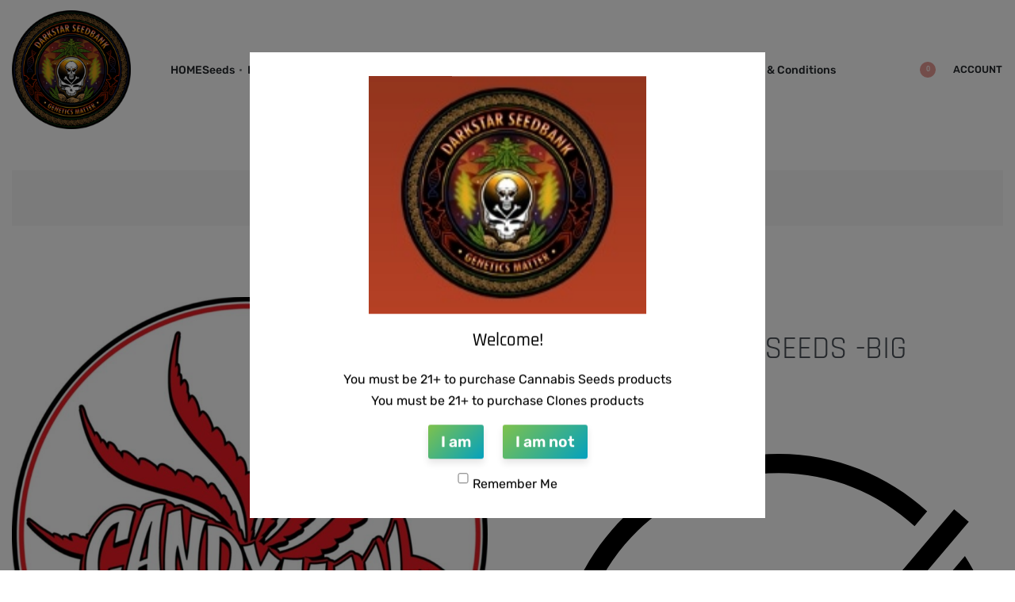

--- FILE ---
content_type: text/css
request_url: https://darkstargenetics.com/wp-content/uploads/elementor/css/post-867.css?ver=1769798283
body_size: 2380
content:
.elementor-867 .elementor-element.elementor-element-6ab9b75d > .elementor-container{min-height:175px;}.elementor-bc-flex-widget .elementor-867 .elementor-element.elementor-element-531780c0.elementor-column .elementor-widget-wrap{align-items:center;}.elementor-867 .elementor-element.elementor-element-531780c0.elementor-column.elementor-element[data-element_type="column"] > .elementor-widget-wrap.elementor-element-populated{align-content:center;align-items:center;}.elementor-867 .elementor-element.elementor-element-269a1dd2{width:auto;max-width:auto;align-self:center;}.elementor-867 .elementor-element.elementor-element-269a1dd2 .rey-siteLogo img, .elementor-867 .elementor-element.elementor-element-269a1dd2 .rey-siteLogo .custom-logo{width:150px;height:150px;}.elementor-867 .elementor-element.elementor-element-390f08a3{width:auto;max-width:auto;align-self:center;flex-grow:1;--header-nav-x-spacing:1rem;}.elementor-867 .elementor-element.elementor-element-390f08a3 > .elementor-widget-container{margin:0px 0px 0px 50px;}.elementor-867 .elementor-element.elementor-element-390f08a3 .rey-mainNavigation-mobileBtn{--hbg-bars-width:20px;--hbg-bars-thick:2px;--hbg-bars-distance:4px;--hbg-bars-roundness:2px;}.elementor-867 .elementor-element.elementor-element-54a0568a{width:auto;max-width:auto;align-self:center;}.elementor-867 .elementor-element.elementor-element-54a0568a > .elementor-widget-container{margin:0px 0px 0px 20px;}.elementor-867 .elementor-element.elementor-element-62f972b7{width:auto;max-width:auto;align-self:center;}.elementor-867 .elementor-element.elementor-element-62f972b7 > .elementor-widget-container{margin:0px 0px 0px 20px;}.elementor-867 .elementor-element.elementor-element-62f972b7 .rey-headerCart .rey-headerIcon-counter{display:inline-flex;}.elementor-867 .elementor-element.elementor-element-6d7e115a{width:initial;max-width:initial;align-self:center;}.elementor-867 .elementor-element.elementor-element-6d7e115a > .elementor-widget-container{margin:0px 0px 0px 20px;}@media(max-width:1024px){.elementor-867 .elementor-element.elementor-element-269a1dd2 .rey-siteLogo img, .elementor-867 .elementor-element.elementor-element-269a1dd2 .rey-siteLogo .custom-logo{width:115px;height:115px;}.elementor-867 .elementor-element.elementor-element-390f08a3{align-self:center;}}@media(max-width:767px){.elementor-867 .elementor-element.elementor-element-269a1dd2 .rey-siteLogo img, .elementor-867 .elementor-element.elementor-element-269a1dd2 .rey-siteLogo .custom-logo{width:72px;height:72px;}}

--- FILE ---
content_type: text/css
request_url: https://darkstargenetics.com/wp-content/uploads/elementor/css/post-637.css?ver=1769798283
body_size: 1070
content:
.elementor-637 .elementor-element.elementor-element-0096e90{margin-top:40px;margin-bottom:60px;}.elementor-637 .elementor-element.elementor-element-5aa0bf0 > .elementor-element-populated{transition:background 0.3s, border 0.3s, border-radius 0.3s, box-shadow 0.3s;}.elementor-637 .elementor-element.elementor-element-5aa0bf0 > .elementor-element-populated > .elementor-background-overlay{transition:background 0.3s, border-radius 0.3s, opacity 0.3s;}.elementor-637 .elementor-element.elementor-element-66642a7 > .elementor-widget-container{background-color:#f7f7f7;padding:20px 180px 20px 180px;}.elementor-637 .elementor-element.elementor-element-66642a7 .rey-textScroller-item{font-family:"Rey Secondary", Sans-serif;font-size:18px;font-weight:600;letter-spacing:-0.1px;}.elementor-637 .elementor-element.elementor-element-66642a7{text-align:center;}@media(max-width:1024px){.elementor-637 .elementor-element.elementor-element-66642a7 > .elementor-widget-container{padding:20px 20px 20px 20px;}}@media(max-width:767px){.elementor-637 .elementor-element.elementor-element-0096e90{margin-top:40px;margin-bottom:40px;}.elementor-637 .elementor-element.elementor-element-66642a7 > .elementor-widget-container{padding:20px 20px 20px 20px;}}

--- FILE ---
content_type: text/javascript
request_url: https://darkstargenetics.com/wp-content/plugins/waave-complete/assets/js/age_check_dob.js?ver=5.7.17
body_size: 547
content:
jQuery(function ($) {
  $(document).ready(function () {
    for (let i = 1; i <= 31; i++) {
      $('.date-input select#age_check_dob_day').append(
        `<option value="${i}">${i}</option>`
      );
    }
    let bodMonth = ["Jan", "Feb", "Mar", "Apr", "May", "June", "July", "Aug", "Sept", "Oct", "Nov", "Dec"];
    for (let i = 1; i <= 12; i++) {
      $('.date-input select#age_check_dob_month').append(
        '<option value="'+ i + '">' + bodMonth[i-1] + '</option>'
      );
    }
    const currentYear = new Date().getFullYear();
    for (let i = currentYear - 18; i >= 1900; i--) {
      $('.date-input select#age_check_dob_year').append(
        `<option value="${i}">${i}</option>`
      );
    }
  });
});
